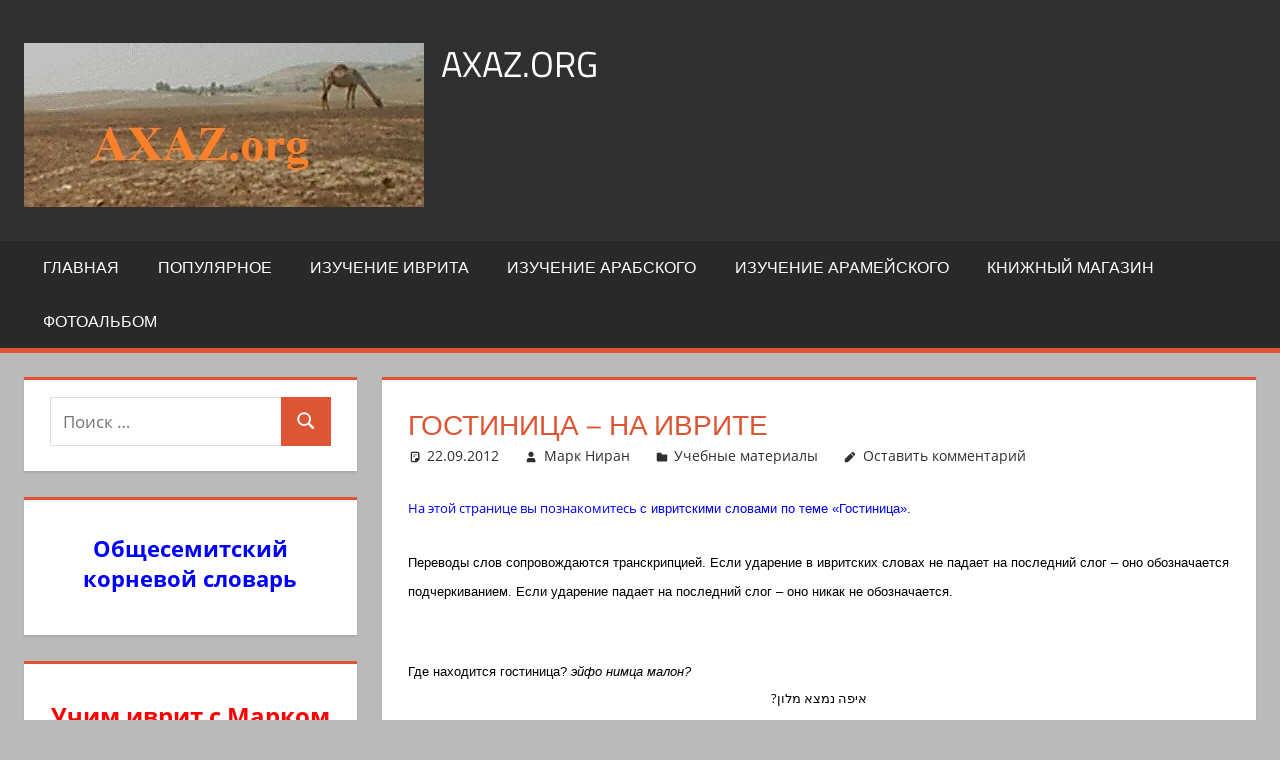

--- FILE ---
content_type: text/html; charset=UTF-8
request_url: https://axaz.org/2012/09/22/hotel/
body_size: 88449
content:
<!DOCTYPE html>
<html lang="ru-RU">

<head>
<meta charset="UTF-8">
<meta name="viewport" content="width=device-width, initial-scale=1">
<link rel="profile" href="http://gmpg.org/xfn/11">
<link rel="pingback" href="https://axaz.org/xmlrpc.php">

<title>Гостиница – на иврите &#8212; axaz.org</title>
<meta name='robots' content='max-image-preview:large' />
<link rel="alternate" type="application/rss+xml" title="axaz.org &raquo; Лента" href="https://axaz.org/feed/" />
<link rel="alternate" type="application/rss+xml" title="axaz.org &raquo; Лента комментариев" href="https://axaz.org/comments/feed/" />
<link rel="alternate" type="application/rss+xml" title="axaz.org &raquo; Лента комментариев к &laquo;Гостиница – на иврите&raquo;" href="https://axaz.org/2012/09/22/hotel/feed/" />
<link rel="alternate" title="oEmbed (JSON)" type="application/json+oembed" href="https://axaz.org/wp-json/oembed/1.0/embed?url=https%3A%2F%2Faxaz.org%2F2012%2F09%2F22%2Fhotel%2F" />
<link rel="alternate" title="oEmbed (XML)" type="text/xml+oembed" href="https://axaz.org/wp-json/oembed/1.0/embed?url=https%3A%2F%2Faxaz.org%2F2012%2F09%2F22%2Fhotel%2F&#038;format=xml" />
<style id='wp-img-auto-sizes-contain-inline-css' type='text/css'>
img:is([sizes=auto i],[sizes^="auto," i]){contain-intrinsic-size:3000px 1500px}
/*# sourceURL=wp-img-auto-sizes-contain-inline-css */
</style>
<link rel='stylesheet' id='tortuga-theme-fonts-css' href='https://axaz.org/wp-content/fonts/75485c0f0d38eb95a81f78bd0c05d383.css?ver=20201110' type='text/css' media='all' />
<style id='wp-emoji-styles-inline-css' type='text/css'>

	img.wp-smiley, img.emoji {
		display: inline !important;
		border: none !important;
		box-shadow: none !important;
		height: 1em !important;
		width: 1em !important;
		margin: 0 0.07em !important;
		vertical-align: -0.1em !important;
		background: none !important;
		padding: 0 !important;
	}
/*# sourceURL=wp-emoji-styles-inline-css */
</style>
<style id='wp-block-library-inline-css' type='text/css'>
:root{--wp-block-synced-color:#7a00df;--wp-block-synced-color--rgb:122,0,223;--wp-bound-block-color:var(--wp-block-synced-color);--wp-editor-canvas-background:#ddd;--wp-admin-theme-color:#007cba;--wp-admin-theme-color--rgb:0,124,186;--wp-admin-theme-color-darker-10:#006ba1;--wp-admin-theme-color-darker-10--rgb:0,107,160.5;--wp-admin-theme-color-darker-20:#005a87;--wp-admin-theme-color-darker-20--rgb:0,90,135;--wp-admin-border-width-focus:2px}@media (min-resolution:192dpi){:root{--wp-admin-border-width-focus:1.5px}}.wp-element-button{cursor:pointer}:root .has-very-light-gray-background-color{background-color:#eee}:root .has-very-dark-gray-background-color{background-color:#313131}:root .has-very-light-gray-color{color:#eee}:root .has-very-dark-gray-color{color:#313131}:root .has-vivid-green-cyan-to-vivid-cyan-blue-gradient-background{background:linear-gradient(135deg,#00d084,#0693e3)}:root .has-purple-crush-gradient-background{background:linear-gradient(135deg,#34e2e4,#4721fb 50%,#ab1dfe)}:root .has-hazy-dawn-gradient-background{background:linear-gradient(135deg,#faaca8,#dad0ec)}:root .has-subdued-olive-gradient-background{background:linear-gradient(135deg,#fafae1,#67a671)}:root .has-atomic-cream-gradient-background{background:linear-gradient(135deg,#fdd79a,#004a59)}:root .has-nightshade-gradient-background{background:linear-gradient(135deg,#330968,#31cdcf)}:root .has-midnight-gradient-background{background:linear-gradient(135deg,#020381,#2874fc)}:root{--wp--preset--font-size--normal:16px;--wp--preset--font-size--huge:42px}.has-regular-font-size{font-size:1em}.has-larger-font-size{font-size:2.625em}.has-normal-font-size{font-size:var(--wp--preset--font-size--normal)}.has-huge-font-size{font-size:var(--wp--preset--font-size--huge)}.has-text-align-center{text-align:center}.has-text-align-left{text-align:left}.has-text-align-right{text-align:right}.has-fit-text{white-space:nowrap!important}#end-resizable-editor-section{display:none}.aligncenter{clear:both}.items-justified-left{justify-content:flex-start}.items-justified-center{justify-content:center}.items-justified-right{justify-content:flex-end}.items-justified-space-between{justify-content:space-between}.screen-reader-text{border:0;clip-path:inset(50%);height:1px;margin:-1px;overflow:hidden;padding:0;position:absolute;width:1px;word-wrap:normal!important}.screen-reader-text:focus{background-color:#ddd;clip-path:none;color:#444;display:block;font-size:1em;height:auto;left:5px;line-height:normal;padding:15px 23px 14px;text-decoration:none;top:5px;width:auto;z-index:100000}html :where(.has-border-color){border-style:solid}html :where([style*=border-top-color]){border-top-style:solid}html :where([style*=border-right-color]){border-right-style:solid}html :where([style*=border-bottom-color]){border-bottom-style:solid}html :where([style*=border-left-color]){border-left-style:solid}html :where([style*=border-width]){border-style:solid}html :where([style*=border-top-width]){border-top-style:solid}html :where([style*=border-right-width]){border-right-style:solid}html :where([style*=border-bottom-width]){border-bottom-style:solid}html :where([style*=border-left-width]){border-left-style:solid}html :where(img[class*=wp-image-]){height:auto;max-width:100%}:where(figure){margin:0 0 1em}html :where(.is-position-sticky){--wp-admin--admin-bar--position-offset:var(--wp-admin--admin-bar--height,0px)}@media screen and (max-width:600px){html :where(.is-position-sticky){--wp-admin--admin-bar--position-offset:0px}}

/*# sourceURL=wp-block-library-inline-css */
</style><style id='global-styles-inline-css' type='text/css'>
:root{--wp--preset--aspect-ratio--square: 1;--wp--preset--aspect-ratio--4-3: 4/3;--wp--preset--aspect-ratio--3-4: 3/4;--wp--preset--aspect-ratio--3-2: 3/2;--wp--preset--aspect-ratio--2-3: 2/3;--wp--preset--aspect-ratio--16-9: 16/9;--wp--preset--aspect-ratio--9-16: 9/16;--wp--preset--color--black: #000000;--wp--preset--color--cyan-bluish-gray: #abb8c3;--wp--preset--color--white: #ffffff;--wp--preset--color--pale-pink: #f78da7;--wp--preset--color--vivid-red: #cf2e2e;--wp--preset--color--luminous-vivid-orange: #ff6900;--wp--preset--color--luminous-vivid-amber: #fcb900;--wp--preset--color--light-green-cyan: #7bdcb5;--wp--preset--color--vivid-green-cyan: #00d084;--wp--preset--color--pale-cyan-blue: #8ed1fc;--wp--preset--color--vivid-cyan-blue: #0693e3;--wp--preset--color--vivid-purple: #9b51e0;--wp--preset--color--primary: #dd5533;--wp--preset--color--secondary: #c43c1a;--wp--preset--color--tertiary: #aa2200;--wp--preset--color--accent: #3355dd;--wp--preset--color--highlight: #2bc41a;--wp--preset--color--light-gray: #f0f0f0;--wp--preset--color--gray: #999999;--wp--preset--color--dark-gray: #303030;--wp--preset--gradient--vivid-cyan-blue-to-vivid-purple: linear-gradient(135deg,rgb(6,147,227) 0%,rgb(155,81,224) 100%);--wp--preset--gradient--light-green-cyan-to-vivid-green-cyan: linear-gradient(135deg,rgb(122,220,180) 0%,rgb(0,208,130) 100%);--wp--preset--gradient--luminous-vivid-amber-to-luminous-vivid-orange: linear-gradient(135deg,rgb(252,185,0) 0%,rgb(255,105,0) 100%);--wp--preset--gradient--luminous-vivid-orange-to-vivid-red: linear-gradient(135deg,rgb(255,105,0) 0%,rgb(207,46,46) 100%);--wp--preset--gradient--very-light-gray-to-cyan-bluish-gray: linear-gradient(135deg,rgb(238,238,238) 0%,rgb(169,184,195) 100%);--wp--preset--gradient--cool-to-warm-spectrum: linear-gradient(135deg,rgb(74,234,220) 0%,rgb(151,120,209) 20%,rgb(207,42,186) 40%,rgb(238,44,130) 60%,rgb(251,105,98) 80%,rgb(254,248,76) 100%);--wp--preset--gradient--blush-light-purple: linear-gradient(135deg,rgb(255,206,236) 0%,rgb(152,150,240) 100%);--wp--preset--gradient--blush-bordeaux: linear-gradient(135deg,rgb(254,205,165) 0%,rgb(254,45,45) 50%,rgb(107,0,62) 100%);--wp--preset--gradient--luminous-dusk: linear-gradient(135deg,rgb(255,203,112) 0%,rgb(199,81,192) 50%,rgb(65,88,208) 100%);--wp--preset--gradient--pale-ocean: linear-gradient(135deg,rgb(255,245,203) 0%,rgb(182,227,212) 50%,rgb(51,167,181) 100%);--wp--preset--gradient--electric-grass: linear-gradient(135deg,rgb(202,248,128) 0%,rgb(113,206,126) 100%);--wp--preset--gradient--midnight: linear-gradient(135deg,rgb(2,3,129) 0%,rgb(40,116,252) 100%);--wp--preset--font-size--small: 13px;--wp--preset--font-size--medium: 20px;--wp--preset--font-size--large: 36px;--wp--preset--font-size--x-large: 42px;--wp--preset--spacing--20: 0.44rem;--wp--preset--spacing--30: 0.67rem;--wp--preset--spacing--40: 1rem;--wp--preset--spacing--50: 1.5rem;--wp--preset--spacing--60: 2.25rem;--wp--preset--spacing--70: 3.38rem;--wp--preset--spacing--80: 5.06rem;--wp--preset--shadow--natural: 6px 6px 9px rgba(0, 0, 0, 0.2);--wp--preset--shadow--deep: 12px 12px 50px rgba(0, 0, 0, 0.4);--wp--preset--shadow--sharp: 6px 6px 0px rgba(0, 0, 0, 0.2);--wp--preset--shadow--outlined: 6px 6px 0px -3px rgb(255, 255, 255), 6px 6px rgb(0, 0, 0);--wp--preset--shadow--crisp: 6px 6px 0px rgb(0, 0, 0);}:where(.is-layout-flex){gap: 0.5em;}:where(.is-layout-grid){gap: 0.5em;}body .is-layout-flex{display: flex;}.is-layout-flex{flex-wrap: wrap;align-items: center;}.is-layout-flex > :is(*, div){margin: 0;}body .is-layout-grid{display: grid;}.is-layout-grid > :is(*, div){margin: 0;}:where(.wp-block-columns.is-layout-flex){gap: 2em;}:where(.wp-block-columns.is-layout-grid){gap: 2em;}:where(.wp-block-post-template.is-layout-flex){gap: 1.25em;}:where(.wp-block-post-template.is-layout-grid){gap: 1.25em;}.has-black-color{color: var(--wp--preset--color--black) !important;}.has-cyan-bluish-gray-color{color: var(--wp--preset--color--cyan-bluish-gray) !important;}.has-white-color{color: var(--wp--preset--color--white) !important;}.has-pale-pink-color{color: var(--wp--preset--color--pale-pink) !important;}.has-vivid-red-color{color: var(--wp--preset--color--vivid-red) !important;}.has-luminous-vivid-orange-color{color: var(--wp--preset--color--luminous-vivid-orange) !important;}.has-luminous-vivid-amber-color{color: var(--wp--preset--color--luminous-vivid-amber) !important;}.has-light-green-cyan-color{color: var(--wp--preset--color--light-green-cyan) !important;}.has-vivid-green-cyan-color{color: var(--wp--preset--color--vivid-green-cyan) !important;}.has-pale-cyan-blue-color{color: var(--wp--preset--color--pale-cyan-blue) !important;}.has-vivid-cyan-blue-color{color: var(--wp--preset--color--vivid-cyan-blue) !important;}.has-vivid-purple-color{color: var(--wp--preset--color--vivid-purple) !important;}.has-black-background-color{background-color: var(--wp--preset--color--black) !important;}.has-cyan-bluish-gray-background-color{background-color: var(--wp--preset--color--cyan-bluish-gray) !important;}.has-white-background-color{background-color: var(--wp--preset--color--white) !important;}.has-pale-pink-background-color{background-color: var(--wp--preset--color--pale-pink) !important;}.has-vivid-red-background-color{background-color: var(--wp--preset--color--vivid-red) !important;}.has-luminous-vivid-orange-background-color{background-color: var(--wp--preset--color--luminous-vivid-orange) !important;}.has-luminous-vivid-amber-background-color{background-color: var(--wp--preset--color--luminous-vivid-amber) !important;}.has-light-green-cyan-background-color{background-color: var(--wp--preset--color--light-green-cyan) !important;}.has-vivid-green-cyan-background-color{background-color: var(--wp--preset--color--vivid-green-cyan) !important;}.has-pale-cyan-blue-background-color{background-color: var(--wp--preset--color--pale-cyan-blue) !important;}.has-vivid-cyan-blue-background-color{background-color: var(--wp--preset--color--vivid-cyan-blue) !important;}.has-vivid-purple-background-color{background-color: var(--wp--preset--color--vivid-purple) !important;}.has-black-border-color{border-color: var(--wp--preset--color--black) !important;}.has-cyan-bluish-gray-border-color{border-color: var(--wp--preset--color--cyan-bluish-gray) !important;}.has-white-border-color{border-color: var(--wp--preset--color--white) !important;}.has-pale-pink-border-color{border-color: var(--wp--preset--color--pale-pink) !important;}.has-vivid-red-border-color{border-color: var(--wp--preset--color--vivid-red) !important;}.has-luminous-vivid-orange-border-color{border-color: var(--wp--preset--color--luminous-vivid-orange) !important;}.has-luminous-vivid-amber-border-color{border-color: var(--wp--preset--color--luminous-vivid-amber) !important;}.has-light-green-cyan-border-color{border-color: var(--wp--preset--color--light-green-cyan) !important;}.has-vivid-green-cyan-border-color{border-color: var(--wp--preset--color--vivid-green-cyan) !important;}.has-pale-cyan-blue-border-color{border-color: var(--wp--preset--color--pale-cyan-blue) !important;}.has-vivid-cyan-blue-border-color{border-color: var(--wp--preset--color--vivid-cyan-blue) !important;}.has-vivid-purple-border-color{border-color: var(--wp--preset--color--vivid-purple) !important;}.has-vivid-cyan-blue-to-vivid-purple-gradient-background{background: var(--wp--preset--gradient--vivid-cyan-blue-to-vivid-purple) !important;}.has-light-green-cyan-to-vivid-green-cyan-gradient-background{background: var(--wp--preset--gradient--light-green-cyan-to-vivid-green-cyan) !important;}.has-luminous-vivid-amber-to-luminous-vivid-orange-gradient-background{background: var(--wp--preset--gradient--luminous-vivid-amber-to-luminous-vivid-orange) !important;}.has-luminous-vivid-orange-to-vivid-red-gradient-background{background: var(--wp--preset--gradient--luminous-vivid-orange-to-vivid-red) !important;}.has-very-light-gray-to-cyan-bluish-gray-gradient-background{background: var(--wp--preset--gradient--very-light-gray-to-cyan-bluish-gray) !important;}.has-cool-to-warm-spectrum-gradient-background{background: var(--wp--preset--gradient--cool-to-warm-spectrum) !important;}.has-blush-light-purple-gradient-background{background: var(--wp--preset--gradient--blush-light-purple) !important;}.has-blush-bordeaux-gradient-background{background: var(--wp--preset--gradient--blush-bordeaux) !important;}.has-luminous-dusk-gradient-background{background: var(--wp--preset--gradient--luminous-dusk) !important;}.has-pale-ocean-gradient-background{background: var(--wp--preset--gradient--pale-ocean) !important;}.has-electric-grass-gradient-background{background: var(--wp--preset--gradient--electric-grass) !important;}.has-midnight-gradient-background{background: var(--wp--preset--gradient--midnight) !important;}.has-small-font-size{font-size: var(--wp--preset--font-size--small) !important;}.has-medium-font-size{font-size: var(--wp--preset--font-size--medium) !important;}.has-large-font-size{font-size: var(--wp--preset--font-size--large) !important;}.has-x-large-font-size{font-size: var(--wp--preset--font-size--x-large) !important;}
/*# sourceURL=global-styles-inline-css */
</style>

<style id='classic-theme-styles-inline-css' type='text/css'>
/*! This file is auto-generated */
.wp-block-button__link{color:#fff;background-color:#32373c;border-radius:9999px;box-shadow:none;text-decoration:none;padding:calc(.667em + 2px) calc(1.333em + 2px);font-size:1.125em}.wp-block-file__button{background:#32373c;color:#fff;text-decoration:none}
/*# sourceURL=/wp-includes/css/classic-themes.min.css */
</style>
<link rel='stylesheet' id='tortuga-stylesheet-css' href='https://axaz.org/wp-content/themes/tortuga/style.css?ver=2.4.0' type='text/css' media='all' />
<style id='tortuga-stylesheet-inline-css' type='text/css'>
.site-description { position: absolute; clip: rect(1px, 1px, 1px, 1px); width: 1px; height: 1px; overflow: hidden; }
/*# sourceURL=tortuga-stylesheet-inline-css */
</style>
<link rel='stylesheet' id='tortuga-safari-flexbox-fixes-css' href='https://axaz.org/wp-content/themes/tortuga/assets/css/safari-flexbox-fixes.css?ver=20200420' type='text/css' media='all' />
<link rel='stylesheet' id='recent-posts-widget-with-thumbnails-public-style-css' href='https://axaz.org/wp-content/plugins/recent-posts-widget-with-thumbnails/public.css?ver=7.1.1' type='text/css' media='all' />
<link rel='stylesheet' id='wp-pagenavi-css' href='https://axaz.org/wp-content/plugins/wp-pagenavi/pagenavi-css.css?ver=2.70' type='text/css' media='all' />
<script type="text/javascript" src="https://axaz.org/wp-content/themes/tortuga/assets/js/svgxuse.min.js?ver=1.2.6" id="svgxuse-js"></script>
<script type="text/javascript" src="https://axaz.org/wp-includes/js/jquery/jquery.min.js?ver=3.7.1" id="jquery-core-js"></script>
<script type="text/javascript" src="https://axaz.org/wp-includes/js/jquery/jquery-migrate.min.js?ver=3.4.1" id="jquery-migrate-js"></script>
<script type="text/javascript" src="https://axaz.org/wp-content/themes/tortuga/assets/js/jquery.flexslider-min.js?ver=2.6.0" id="jquery-flexslider-js"></script>
<script type="text/javascript" id="tortuga-slider-js-extra">
/* <![CDATA[ */
var tortuga_slider_params = {"animation":"slide","speed":"7000"};
//# sourceURL=tortuga-slider-js-extra
/* ]]> */
</script>
<script type="text/javascript" src="https://axaz.org/wp-content/themes/tortuga/assets/js/slider.js?ver=20170421" id="tortuga-slider-js"></script>
<link rel="https://api.w.org/" href="https://axaz.org/wp-json/" /><link rel="alternate" title="JSON" type="application/json" href="https://axaz.org/wp-json/wp/v2/posts/761" /><link rel="EditURI" type="application/rsd+xml" title="RSD" href="https://axaz.org/xmlrpc.php?rsd" />
<meta name="generator" content="WordPress 6.9" />
<link rel="canonical" href="https://axaz.org/2012/09/22/hotel/" />
<link rel='shortlink' href='https://axaz.org/?p=761' />
<style type="text/css" id="custom-background-css">
body.custom-background { background-color: #bababa; }
</style>
	<link rel="icon" href="https://axaz.org/wp-content/uploads/2020/04/cropped-logo-1-32x32.jpg" sizes="32x32" />
<link rel="icon" href="https://axaz.org/wp-content/uploads/2020/04/cropped-logo-1-192x192.jpg" sizes="192x192" />
<link rel="apple-touch-icon" href="https://axaz.org/wp-content/uploads/2020/04/cropped-logo-1-180x180.jpg" />
<meta name="msapplication-TileImage" content="https://axaz.org/wp-content/uploads/2020/04/cropped-logo-1-270x270.jpg" />
</head>

<body class="wp-singular post-template-default single single-post postid-761 single-format-standard custom-background wp-custom-logo wp-embed-responsive wp-theme-tortuga sidebar-left post-layout-two-columns post-layout-columns">

	
	<div id="page" class="hfeed site">

		<a class="skip-link screen-reader-text" href="#content">Перейти к содержимому</a>

		
		
		<header id="masthead" class="site-header clearfix" role="banner">

			<div class="header-main container clearfix">

				<div id="logo" class="site-branding clearfix">

					<a href="https://axaz.org/" class="custom-logo-link" rel="home"><img width="400" height="164" src="https://axaz.org/wp-content/uploads/2020/04/logo.jpg" class="custom-logo" alt="axaz.org" decoding="async" fetchpriority="high" srcset="https://axaz.org/wp-content/uploads/2020/04/logo.jpg 400w, https://axaz.org/wp-content/uploads/2020/04/logo-300x123.jpg 300w" sizes="(max-width: 400px) 100vw, 400px" /></a>					
			<p class="site-title"><a href="https://axaz.org/" rel="home">axaz.org</a></p>

								
			<p class="site-description">Арабский язык, иврит, арамейский. Учитесь читать на арабском, иврите и арамейском. Поговорки и пословицы с транскрипцией на арабском, иврите и арамейском. Кулинарные рецепты и новости с переводом на арабский и иврит</p>

			
				</div><!-- .site-branding -->

				<div class="header-widgets clearfix">

					
				</div><!-- .header-widgets -->

			</div><!-- .header-main -->

			

	<div id="main-navigation-wrap" class="primary-navigation-wrap">

		<div class="primary-navigation-container container">

			
			<button class="primary-menu-toggle menu-toggle" aria-controls="primary-menu" aria-expanded="false" >
				<svg class="icon icon-menu" aria-hidden="true" role="img"> <use xlink:href="https://axaz.org/wp-content/themes/tortuga/assets/icons/genericons-neue.svg#menu"></use> </svg><svg class="icon icon-close" aria-hidden="true" role="img"> <use xlink:href="https://axaz.org/wp-content/themes/tortuga/assets/icons/genericons-neue.svg#close"></use> </svg>				<span class="menu-toggle-text">Меню</span>
			</button>

			<div class="primary-navigation">

				<nav id="site-navigation" class="main-navigation" role="navigation"  aria-label="Основное меню">

					<ul id="primary-menu" class="menu"><li id="menu-item-1626" class="menu-item menu-item-type-post_type menu-item-object-page menu-item-home menu-item-1626"><a href="https://axaz.org/">Главная</a></li>
<li id="menu-item-1633" class="menu-item menu-item-type-post_type menu-item-object-page current_page_parent menu-item-1633"><a href="https://axaz.org/blog/">Популярное</a></li>
<li id="menu-item-1143" class="menu-item menu-item-type-taxonomy menu-item-object-category current-post-ancestor menu-item-1143"><a href="https://axaz.org/category/izucenie-ivrita/">Изучение иврита</a></li>
<li id="menu-item-1144" class="menu-item menu-item-type-taxonomy menu-item-object-category menu-item-1144"><a href="https://axaz.org/category/izuceniearabskogo/">Изучение арабского</a></li>
<li id="menu-item-1145" class="menu-item menu-item-type-taxonomy menu-item-object-category menu-item-1145"><a href="https://axaz.org/category/aramit/">Изучение арамейского</a></li>
<li id="menu-item-1146" class="menu-item menu-item-type-post_type menu-item-object-post menu-item-1146"><a href="https://axaz.org/2011/06/04/magazinknig/">Книжный Магазин</a></li>
<li id="menu-item-1147" class="menu-item menu-item-type-post_type menu-item-object-post menu-item-1147"><a href="https://axaz.org/2016/03/22/dan/">Фотоальбом</a></li>
</ul>				</nav><!-- #site-navigation -->

			</div><!-- .primary-navigation -->

		</div>

	</div>



		</header><!-- #masthead -->

		
		
		
		<div id="content" class="site-content container clearfix">

	<section id="primary" class="content-single content-area">
		<main id="main" class="site-main" role="main">

		
<article id="post-761" class="post-761 post type-post status-publish format-standard hentry category-grammatika-ivrita">

	
	<header class="entry-header">

		<h1 class="entry-title">Гостиница – на иврите</h1>
		<div class="entry-meta"><span class="meta-date"><svg class="icon icon-standard" aria-hidden="true" role="img"> <use xlink:href="https://axaz.org/wp-content/themes/tortuga/assets/icons/genericons-neue.svg#standard"></use> </svg><a href="https://axaz.org/2012/09/22/hotel/" title="11:22" rel="bookmark"><time class="entry-date published updated" datetime="2012-09-22T11:22:01+03:00">22.09.2012</time></a></span><span class="meta-author"> <svg class="icon icon-user" aria-hidden="true" role="img"> <use xlink:href="https://axaz.org/wp-content/themes/tortuga/assets/icons/genericons-neue.svg#user"></use> </svg><span class="author vcard"><a class="url fn n" href="https://axaz.org/author/t0902/" title="Посмотреть все записи Марк Ниран" rel="author">Марк Ниран</a></span></span><span class="meta-category"> <svg class="icon icon-category" aria-hidden="true" role="img"> <use xlink:href="https://axaz.org/wp-content/themes/tortuga/assets/icons/genericons-neue.svg#category"></use> </svg><a href="https://axaz.org/category/izucenie-ivrita/grammatika-ivrita/" rel="category tag">Учебные материалы</a></span><span class="meta-comments"> <svg class="icon icon-edit" aria-hidden="true" role="img"> <use xlink:href="https://axaz.org/wp-content/themes/tortuga/assets/icons/genericons-neue.svg#edit"></use> </svg><a href="https://axaz.org/2012/09/22/hotel/#respond">Оставить комментарий</a></span></div>
	</header><!-- .entry-header -->

	<div class="entry-content clearfix">

		<p><!--[if gte mso 9]><xml> <o:OfficeDocumentSettings> <o:AllowPNG /> </o:OfficeDocumentSettings> </xml><![endif]--><!--[if gte mso 9]><xml> <w:WordDocument> <w:View>Normal</w:View> <w:Zoom>0</w:Zoom> <w:TrackMoves /> <w:TrackFormatting /> <w:PunctuationKerning /> <w:ValidateAgainstSchemas /> <w:SaveIfXMLInvalid>false</w:SaveIfXMLInvalid> <w:IgnoreMixedContent>false</w:IgnoreMixedContent> <w:AlwaysShowPlaceholderText>false</w:AlwaysShowPlaceholderText> <w:DoNotPromoteQF /> <w:LidThemeOther>EN-US</w:LidThemeOther> <w:LidThemeAsian>X-NONE</w:LidThemeAsian> <w:LidThemeComplexScript>HE</w:LidThemeComplexScript> <w:Compatibility> <w:BreakWrappedTables /> <w:SnapToGridInCell /> <w:WrapTextWithPunct /> <w:UseAsianBreakRules /> <w:DontGrowAutofit /> <w:SplitPgBreakAndParaMark /> <w:EnableOpenTypeKerning /> <w:DontFlipMirrorIndents /> <w:OverrideTableStyleHps /> </w:Compatibility> <m:mathPr> <m:mathFont m:val="Cambria Math" /> <m:brkBin m:val="before" /> <m:brkBinSub m:val="&#45;-" /> <m:smallFrac m:val="off" /> <m:dispDef /> <m:lMargin m:val="0" /> <m:rMargin m:val="0" /> <m:defJc m:val="centerGroup" /> <m:wrapIndent m:val="1440" /> <m:intLim m:val="subSup" /> <m:naryLim m:val="undOvr" /> </m:mathPr></w:WordDocument> </xml><![endif]--><!--[if gte mso 9]><xml> <w:LatentStyles DefLockedState="false" DefUnhideWhenUsed="true"   DefSemiHidden="true" DefQFormat="false" DefPriority="99"   LatentStyleCount="267"> <w:LsdException Locked="false" Priority="0" SemiHidden="false"    UnhideWhenUsed="false" QFormat="true" Name="Normal" /> <w:LsdException Locked="false" Priority="9" SemiHidden="false"    UnhideWhenUsed="false" QFormat="true" Name="heading 1" /> <w:LsdException Locked="false" Priority="9" QFormat="true" Name="heading 2" /> <w:LsdException Locked="false" Priority="9" QFormat="true" Name="heading 3" /> <w:LsdException Locked="false" Priority="9" QFormat="true" Name="heading 4" /> <w:LsdException Locked="false" Priority="9" QFormat="true" Name="heading 5" /> <w:LsdException Locked="false" Priority="9" QFormat="true" Name="heading 6" /> <w:LsdException Locked="false" Priority="9" QFormat="true" Name="heading 7" /> <w:LsdException Locked="false" Priority="9" QFormat="true" Name="heading 8" /> <w:LsdException Locked="false" Priority="9" QFormat="true" Name="heading 9" /> <w:LsdException Locked="false" Priority="39" Name="toc 1" /> <w:LsdException Locked="false" Priority="39" Name="toc 2" /> <w:LsdException Locked="false" Priority="39" Name="toc 3" /> <w:LsdException Locked="false" Priority="39" Name="toc 4" /> <w:LsdException Locked="false" Priority="39" Name="toc 5" /> <w:LsdException Locked="false" Priority="39" Name="toc 6" /> <w:LsdException Locked="false" Priority="39" Name="toc 7" /> <w:LsdException Locked="false" Priority="39" Name="toc 8" /> <w:LsdException Locked="false" Priority="39" Name="toc 9" /> <w:LsdException Locked="false" Priority="35" QFormat="true" Name="caption" /> <w:LsdException Locked="false" Priority="10" SemiHidden="false"    UnhideWhenUsed="false" QFormat="true" Name="Title" /> <w:LsdException Locked="false" Priority="0" Name="Default Paragraph Font" /> <w:LsdException Locked="false" Priority="11" SemiHidden="false"    UnhideWhenUsed="false" QFormat="true" Name="Subtitle" /> <w:LsdException Locked="false" Priority="0" Name="Hyperlink" /> <w:LsdException Locked="false" Priority="22" SemiHidden="false"    UnhideWhenUsed="false" QFormat="true" Name="Strong" /> <w:LsdException Locked="false" Priority="20" SemiHidden="false"    UnhideWhenUsed="false" QFormat="true" Name="Emphasis" /> <w:LsdException Locked="false" Priority="0" Name="Normal (Web)" /> <w:LsdException Locked="false" Priority="59" SemiHidden="false"    UnhideWhenUsed="false" Name="Table Grid" /> <w:LsdException Locked="false" UnhideWhenUsed="false" Name="Placeholder Text" /> <w:LsdException Locked="false" Priority="1" SemiHidden="false"    UnhideWhenUsed="false" QFormat="true" Name="No Spacing" /> <w:LsdException Locked="false" Priority="60" SemiHidden="false"    UnhideWhenUsed="false" Name="Light Shading" /> <w:LsdException Locked="false" Priority="61" SemiHidden="false"    UnhideWhenUsed="false" Name="Light List" /> <w:LsdException Locked="false" Priority="62" SemiHidden="false"    UnhideWhenUsed="false" Name="Light Grid" /> <w:LsdException Locked="false" Priority="63" SemiHidden="false"    UnhideWhenUsed="false" Name="Medium Shading 1" /> <w:LsdException Locked="false" Priority="64" SemiHidden="false"    UnhideWhenUsed="false" Name="Medium Shading 2" /> <w:LsdException Locked="false" Priority="65" SemiHidden="false"    UnhideWhenUsed="false" Name="Medium List 1" /> <w:LsdException Locked="false" Priority="66" SemiHidden="false"    UnhideWhenUsed="false" Name="Medium List 2" /> <w:LsdException Locked="false" Priority="67" SemiHidden="false"    UnhideWhenUsed="false" Name="Medium Grid 1" /> <w:LsdException Locked="false" Priority="68" SemiHidden="false"    UnhideWhenUsed="false" Name="Medium Grid 2" /> <w:LsdException Locked="false" Priority="69" SemiHidden="false"    UnhideWhenUsed="false" Name="Medium Grid 3" /> <w:LsdException Locked="false" Priority="70" SemiHidden="false"    UnhideWhenUsed="false" Name="Dark List" /> <w:LsdException Locked="false" Priority="71" SemiHidden="false"    UnhideWhenUsed="false" Name="Colorful Shading" /> <w:LsdException Locked="false" Priority="72" SemiHidden="false"    UnhideWhenUsed="false" Name="Colorful List" /> <w:LsdException Locked="false" Priority="73" SemiHidden="false"    UnhideWhenUsed="false" Name="Colorful Grid" /> <w:LsdException Locked="false" Priority="60" SemiHidden="false"    UnhideWhenUsed="false" Name="Light Shading Accent 1" /> <w:LsdException Locked="false" Priority="61" SemiHidden="false"    UnhideWhenUsed="false" Name="Light List Accent 1" /> <w:LsdException Locked="false" Priority="62" SemiHidden="false"    UnhideWhenUsed="false" Name="Light Grid Accent 1" /> <w:LsdException Locked="false" Priority="63" SemiHidden="false"    UnhideWhenUsed="false" Name="Medium Shading 1 Accent 1" /> <w:LsdException Locked="false" Priority="64" SemiHidden="false"    UnhideWhenUsed="false" Name="Medium Shading 2 Accent 1" /> <w:LsdException Locked="false" Priority="65" SemiHidden="false"    UnhideWhenUsed="false" Name="Medium List 1 Accent 1" /> <w:LsdException Locked="false" UnhideWhenUsed="false" Name="Revision" /> <w:LsdException Locked="false" Priority="34" SemiHidden="false"    UnhideWhenUsed="false" QFormat="true" Name="List Paragraph" /> <w:LsdException Locked="false" Priority="29" SemiHidden="false"    UnhideWhenUsed="false" QFormat="true" Name="Quote" /> <w:LsdException Locked="false" Priority="30" SemiHidden="false"    UnhideWhenUsed="false" QFormat="true" Name="Intense Quote" /> <w:LsdException Locked="false" Priority="66" SemiHidden="false"    UnhideWhenUsed="false" Name="Medium List 2 Accent 1" /> <w:LsdException Locked="false" Priority="67" SemiHidden="false"    UnhideWhenUsed="false" Name="Medium Grid 1 Accent 1" /> <w:LsdException Locked="false" Priority="68" SemiHidden="false"    UnhideWhenUsed="false" Name="Medium Grid 2 Accent 1" /> <w:LsdException Locked="false" Priority="69" SemiHidden="false"    UnhideWhenUsed="false" Name="Medium Grid 3 Accent 1" /> <w:LsdException Locked="false" Priority="70" SemiHidden="false"    UnhideWhenUsed="false" Name="Dark List Accent 1" /> <w:LsdException Locked="false" Priority="71" SemiHidden="false"    UnhideWhenUsed="false" Name="Colorful Shading Accent 1" /> <w:LsdException Locked="false" Priority="72" SemiHidden="false"    UnhideWhenUsed="false" Name="Colorful List Accent 1" /> <w:LsdException Locked="false" Priority="73" SemiHidden="false"    UnhideWhenUsed="false" Name="Colorful Grid Accent 1" /> <w:LsdException Locked="false" Priority="60" SemiHidden="false"    UnhideWhenUsed="false" Name="Light Shading Accent 2" /> <w:LsdException Locked="false" Priority="61" SemiHidden="false"    UnhideWhenUsed="false" Name="Light List Accent 2" /> <w:LsdException Locked="false" Priority="62" SemiHidden="false"    UnhideWhenUsed="false" Name="Light Grid Accent 2" /> <w:LsdException Locked="false" Priority="63" SemiHidden="false"    UnhideWhenUsed="false" Name="Medium Shading 1 Accent 2" /> <w:LsdException Locked="false" Priority="64" SemiHidden="false"    UnhideWhenUsed="false" Name="Medium Shading 2 Accent 2" /> <w:LsdException Locked="false" Priority="65" SemiHidden="false"    UnhideWhenUsed="false" Name="Medium List 1 Accent 2" /> <w:LsdException Locked="false" Priority="66" SemiHidden="false"    UnhideWhenUsed="false" Name="Medium List 2 Accent 2" /> <w:LsdException Locked="false" Priority="67" SemiHidden="false"    UnhideWhenUsed="false" Name="Medium Grid 1 Accent 2" /> <w:LsdException Locked="false" Priority="68" SemiHidden="false"    UnhideWhenUsed="false" Name="Medium Grid 2 Accent 2" /> <w:LsdException Locked="false" Priority="69" SemiHidden="false"    UnhideWhenUsed="false" Name="Medium Grid 3 Accent 2" /> <w:LsdException Locked="false" Priority="70" SemiHidden="false"    UnhideWhenUsed="false" Name="Dark List Accent 2" /> <w:LsdException Locked="false" Priority="71" SemiHidden="false"    UnhideWhenUsed="false" Name="Colorful Shading Accent 2" /> <w:LsdException Locked="false" Priority="72" SemiHidden="false"    UnhideWhenUsed="false" Name="Colorful List Accent 2" /> <w:LsdException Locked="false" Priority="73" SemiHidden="false"    UnhideWhenUsed="false" Name="Colorful Grid Accent 2" /> <w:LsdException Locked="false" Priority="60" SemiHidden="false"    UnhideWhenUsed="false" Name="Light Shading Accent 3" /> <w:LsdException Locked="false" Priority="61" SemiHidden="false"    UnhideWhenUsed="false" Name="Light List Accent 3" /> <w:LsdException Locked="false" Priority="62" SemiHidden="false"    UnhideWhenUsed="false" Name="Light Grid Accent 3" /> <w:LsdException Locked="false" Priority="63" SemiHidden="false"    UnhideWhenUsed="false" Name="Medium Shading 1 Accent 3" /> <w:LsdException Locked="false" Priority="64" SemiHidden="false"    UnhideWhenUsed="false" Name="Medium Shading 2 Accent 3" /> <w:LsdException Locked="false" Priority="65" SemiHidden="false"    UnhideWhenUsed="false" Name="Medium List 1 Accent 3" /> <w:LsdException Locked="false" Priority="66" SemiHidden="false"    UnhideWhenUsed="false" Name="Medium List 2 Accent 3" /> <w:LsdException Locked="false" Priority="67" SemiHidden="false"    UnhideWhenUsed="false" Name="Medium Grid 1 Accent 3" /> <w:LsdException Locked="false" Priority="68" SemiHidden="false"    UnhideWhenUsed="false" Name="Medium Grid 2 Accent 3" /> <w:LsdException Locked="false" Priority="69" SemiHidden="false"    UnhideWhenUsed="false" Name="Medium Grid 3 Accent 3" /> <w:LsdException Locked="false" Priority="70" SemiHidden="false"    UnhideWhenUsed="false" Name="Dark List Accent 3" /> <w:LsdException Locked="false" Priority="71" SemiHidden="false"    UnhideWhenUsed="false" Name="Colorful Shading Accent 3" /> <w:LsdException Locked="false" Priority="72" SemiHidden="false"    UnhideWhenUsed="false" Name="Colorful List Accent 3" /> <w:LsdException Locked="false" Priority="73" SemiHidden="false"    UnhideWhenUsed="false" Name="Colorful Grid Accent 3" /> <w:LsdException Locked="false" Priority="60" SemiHidden="false"    UnhideWhenUsed="false" Name="Light Shading Accent 4" /> <w:LsdException Locked="false" Priority="61" SemiHidden="false"    UnhideWhenUsed="false" Name="Light List Accent 4" /> <w:LsdException Locked="false" Priority="62" SemiHidden="false"    UnhideWhenUsed="false" Name="Light Grid Accent 4" /> <w:LsdException Locked="false" Priority="63" SemiHidden="false"    UnhideWhenUsed="false" Name="Medium Shading 1 Accent 4" /> <w:LsdException Locked="false" Priority="64" SemiHidden="false"    UnhideWhenUsed="false" Name="Medium Shading 2 Accent 4" /> <w:LsdException Locked="false" Priority="65" SemiHidden="false"    UnhideWhenUsed="false" Name="Medium List 1 Accent 4" /> <w:LsdException Locked="false" Priority="66" SemiHidden="false"    UnhideWhenUsed="false" Name="Medium List 2 Accent 4" /> <w:LsdException Locked="false" Priority="67" SemiHidden="false"    UnhideWhenUsed="false" Name="Medium Grid 1 Accent 4" /> <w:LsdException Locked="false" Priority="68" SemiHidden="false"    UnhideWhenUsed="false" Name="Medium Grid 2 Accent 4" /> <w:LsdException Locked="false" Priority="69" SemiHidden="false"    UnhideWhenUsed="false" Name="Medium Grid 3 Accent 4" /> <w:LsdException Locked="false" Priority="70" SemiHidden="false"    UnhideWhenUsed="false" Name="Dark List Accent 4" /> <w:LsdException Locked="false" Priority="71" SemiHidden="false"    UnhideWhenUsed="false" Name="Colorful Shading Accent 4" /> <w:LsdException Locked="false" Priority="72" SemiHidden="false"    UnhideWhenUsed="false" Name="Colorful List Accent 4" /> <w:LsdException Locked="false" Priority="73" SemiHidden="false"    UnhideWhenUsed="false" Name="Colorful Grid Accent 4" /> <w:LsdException Locked="false" Priority="60" SemiHidden="false"    UnhideWhenUsed="false" Name="Light Shading Accent 5" /> <w:LsdException Locked="false" Priority="61" SemiHidden="false"    UnhideWhenUsed="false" Name="Light List Accent 5" /> <w:LsdException Locked="false" Priority="62" SemiHidden="false"    UnhideWhenUsed="false" Name="Light Grid Accent 5" /> <w:LsdException Locked="false" Priority="63" SemiHidden="false"    UnhideWhenUsed="false" Name="Medium Shading 1 Accent 5" /> <w:LsdException Locked="false" Priority="64" SemiHidden="false"    UnhideWhenUsed="false" Name="Medium Shading 2 Accent 5" /> <w:LsdException Locked="false" Priority="65" SemiHidden="false"    UnhideWhenUsed="false" Name="Medium List 1 Accent 5" /> <w:LsdException Locked="false" Priority="66" SemiHidden="false"    UnhideWhenUsed="false" Name="Medium List 2 Accent 5" /> <w:LsdException Locked="false" Priority="67" SemiHidden="false"    UnhideWhenUsed="false" Name="Medium Grid 1 Accent 5" /> <w:LsdException Locked="false" Priority="68" SemiHidden="false"    UnhideWhenUsed="false" Name="Medium Grid 2 Accent 5" /> <w:LsdException Locked="false" Priority="69" SemiHidden="false"    UnhideWhenUsed="false" Name="Medium Grid 3 Accent 5" /> <w:LsdException Locked="false" Priority="70" SemiHidden="false"    UnhideWhenUsed="false" Name="Dark List Accent 5" /> <w:LsdException Locked="false" Priority="71" SemiHidden="false"    UnhideWhenUsed="false" Name="Colorful Shading Accent 5" /> <w:LsdException Locked="false" Priority="72" SemiHidden="false"    UnhideWhenUsed="false" Name="Colorful List Accent 5" /> <w:LsdException Locked="false" Priority="73" SemiHidden="false"    UnhideWhenUsed="false" Name="Colorful Grid Accent 5" /> <w:LsdException Locked="false" Priority="60" SemiHidden="false"    UnhideWhenUsed="false" Name="Light Shading Accent 6" /> <w:LsdException Locked="false" Priority="61" SemiHidden="false"    UnhideWhenUsed="false" Name="Light List Accent 6" /> <w:LsdException Locked="false" Priority="62" SemiHidden="false"    UnhideWhenUsed="false" Name="Light Grid Accent 6" /> <w:LsdException Locked="false" Priority="63" SemiHidden="false"    UnhideWhenUsed="false" Name="Medium Shading 1 Accent 6" /> <w:LsdException Locked="false" Priority="64" SemiHidden="false"    UnhideWhenUsed="false" Name="Medium Shading 2 Accent 6" /> <w:LsdException Locked="false" Priority="65" SemiHidden="false"    UnhideWhenUsed="false" Name="Medium List 1 Accent 6" /> <w:LsdException Locked="false" Priority="66" SemiHidden="false"    UnhideWhenUsed="false" Name="Medium List 2 Accent 6" /> <w:LsdException Locked="false" Priority="67" SemiHidden="false"    UnhideWhenUsed="false" Name="Medium Grid 1 Accent 6" /> <w:LsdException Locked="false" Priority="68" SemiHidden="false"    UnhideWhenUsed="false" Name="Medium Grid 2 Accent 6" /> <w:LsdException Locked="false" Priority="69" SemiHidden="false"    UnhideWhenUsed="false" Name="Medium Grid 3 Accent 6" /> <w:LsdException Locked="false" Priority="70" SemiHidden="false"    UnhideWhenUsed="false" Name="Dark List Accent 6" /> <w:LsdException Locked="false" Priority="71" SemiHidden="false"    UnhideWhenUsed="false" Name="Colorful Shading Accent 6" /> <w:LsdException Locked="false" Priority="72" SemiHidden="false"    UnhideWhenUsed="false" Name="Colorful List Accent 6" /> <w:LsdException Locked="false" Priority="73" SemiHidden="false"    UnhideWhenUsed="false" Name="Colorful Grid Accent 6" /> <w:LsdException Locked="false" Priority="19" SemiHidden="false"    UnhideWhenUsed="false" QFormat="true" Name="Subtle Emphasis" /> <w:LsdException Locked="false" Priority="21" SemiHidden="false"    UnhideWhenUsed="false" QFormat="true" Name="Intense Emphasis" /> <w:LsdException Locked="false" Priority="31" SemiHidden="false"    UnhideWhenUsed="false" QFormat="true" Name="Subtle Reference" /> <w:LsdException Locked="false" Priority="32" SemiHidden="false"    UnhideWhenUsed="false" QFormat="true" Name="Intense Reference" /> <w:LsdException Locked="false" Priority="33" SemiHidden="false"    UnhideWhenUsed="false" QFormat="true" Name="Book Title" /> <w:LsdException Locked="false" Priority="37" Name="Bibliography" /> <w:LsdException Locked="false" Priority="39" QFormat="true" Name="TOC Heading" /> </w:LatentStyles> </xml><![endif]--><!--[if gte mso 10]> <mce:style><!   /* Style Definitions */  table.MsoNormalTable 	{mso-style-name:"טבלה רגילה"; 	mso-tstyle-rowband-size:0; 	mso-tstyle-colband-size:0; 	mso-style-noshow:yes; 	mso-style-priority:99; 	mso-style-parent:""; 	mso-padding-alt:0cm 5.4pt 0cm 5.4pt; 	mso-para-margin:0cm; 	mso-para-margin-bottom:.0001pt; 	mso-pagination:widow-orphan; 	font-size:10.0pt; 	font-family:"Times New Roman","serif";} --> <!--[endif] --></p>
<p style="margin: 0cm 0cm 0.0001pt; line-height: 150%;"><span style="font-size: small;"><span style="color: #000000;"><span style="color: #0000ff;"><span style="line-height: 150%;" lang="RU">На этой странице вы познакомитесь </span></span><span style="line-height: 150%; font-family: &quot;Arial&quot;,&quot;sans-serif&quot;;" lang="RU"><span style="color: #0000ff;">с ивритскими словами по теме &#171;Гостиница&#187;.</span> </span></span></span></p>
<p>  <span id="more-761"></span>  </p>
<p><span style="font-size: small;"><span style="color: #000000;"><span style="line-height: 150%; font-family: &quot;Arial&quot;,&quot;sans-serif&quot;;" lang="RU">Переводы слов сопровождаются транскрипцией. </span><span style="line-height: 150%; font-family: &quot;Arial&quot;,&quot;sans-serif&quot;;" lang="RU">Если  ударение в ивритских словах не падает на последний слог &ndash; оно  обозначается подчеркиванием. Если ударение падает на последний слог &ndash;  оно никак не обозначается. </span></span></span></p>
<p style="margin: 0cm 0cm 0.0001pt; line-height: 150%;"><span style="font-size: small;"><span style="color: #000000;"><span style="line-height: 150%; font-family: &quot;Arial&quot;,&quot;sans-serif&quot;;" lang="RU">&nbsp;</span></span></span></p>
<p style="margin: 0cm 0cm 0.0001pt; line-height: 150%; background: none repeat scroll 0% 0% white;"><span style="font-size: small;"><span style="color: #000000;"><span style="line-height: 150%; font-family: &quot;Arial&quot;,&quot;sans-serif&quot;;" lang="RU">Где находится гостиница? <em>эйфо нимца малон?</em></span></span></span></p>
<p style="margin: 0cm 0cm 0.0001pt; text-align: center; line-height: 150%; background: white none repeat scroll 0% 0%; direction: rtl; unicode-bidi: embed;"><span style="font-size: small;"><span style="color: #000000;"><span style="line-height: 150%;" lang="HE">איפה</span><span style="line-height: 150%;" lang="HE"> </span><span style="line-height: 150%;" lang="HE">נמצא</span><span style="line-height: 150%;" lang="HE"> </span><span style="line-height: 150%;" lang="HE">מלון</span><span style="line-height: 150%;" lang="AR-SA">?</span></span></span></p>
<p style="margin: 0cm 0cm 0.0001pt; line-height: 150%; background: none repeat scroll 0% 0% white;"><span style="font-size: small;"><span style="color: #000000;"><span style="line-height: 150%;" lang="AR-SA"> </span><span style="line-height: 150%; font-family: &quot;Arial&quot;,&quot;sans-serif&quot;;"><a href="ivrit/ivrit-obuchenie/222-4isla.html" target="_blank" rel="noopener noreferrer">3</a> </span><span style="line-height: 150%; font-family: &quot;Arial&quot;,&quot;sans-serif&quot;;" lang="RU">звездочки&nbsp; <em>шлоша кохавим &nbsp;&nbsp; </em></span><span style="line-height: 150%;" lang="AR-SA">3 </span><span style="line-height: 150%;" lang="HE">כוכבים</span></span></span></p>
<p style="margin: 0cm 0cm 0.0001pt; line-height: 150%; background: none repeat scroll 0% 0% white;"><span style="font-size: small;"><span style="color: #000000;"><span style="line-height: 150%; font-family: &quot;Arial&quot;,&quot;sans-serif&quot;;" lang="RU">хостел&nbsp; </span><span style="line-height: 150%; font-family: &quot;Arial&quot;,&quot;sans-serif&quot;;" lang="RU"><em>ахсанья&nbsp; </em></span><span style="line-height: 150%;" lang="HE">אכסניה</span></span></span></p>
<p style="margin: 0cm 0cm 0.0001pt; line-height: 150%; background: none repeat scroll 0% 0% white;"><span style="font-size: small;"><span style="color: #000000;"><span style="line-height: 150%; font-family: &quot;Arial&quot;,&quot;sans-serif&quot;;" lang="RU">номер в загородном доме&nbsp; <em>ц<span style="text-decoration: underline;">и</span>мэр&nbsp; </em></span><span style="line-height: 150%;" lang="HE">צימר</span></span></span></p>
<p style="margin: 0cm 0cm 0.0001pt; line-height: 150%; background: none repeat scroll 0% 0% white;"><span style="font-size: small;"><span style="color: #000000;"><span style="line-height: 150%; font-family: &quot;Arial&quot;,&quot;sans-serif&quot;;" lang="RU">&nbsp;</span></span></span></p>
<p style="margin: 0cm 0cm 0.0001pt; line-height: 150%; background: none repeat scroll 0% 0% white;"><span style="font-size: small;"><span style="color: #000000;"><span style="line-height: 150%; font-family: &quot;Arial&quot;,&quot;sans-serif&quot;;" lang="RU">Я заказал/а здесь номер.&nbsp; </span><em><span style="line-height: 150%; font-family: &quot;Arial&quot;,&quot;sans-serif&quot;;">h</span></em><em><span style="line-height: 150%; font-family: &quot;Arial&quot;,&quot;sans-serif&quot;;" lang="RU">изманти кан х<span style="text-decoration: underline;">э</span>дэр&nbsp; </span></em><span style="line-height: 150%;" lang="HE">הזמנתי כאן חדר</span></span></span></p>
<p style="margin: 0cm 0cm 0.0001pt; line-height: 150%; background: none repeat scroll 0% 0% white;"><span style="font-size: small;"><span style="color: #000000;"><span style="line-height: 150%; font-family: &quot;Arial&quot;,&quot;sans-serif&quot;;" lang="RU">по телефону&nbsp; <em>бэ-т<span style="text-decoration: underline;">э</span>лэфон&nbsp; </em></span><span style="line-height: 150%;" lang="HE">בטלפון</span></span></span></p>
<p style="margin: 0cm 0cm 0.0001pt; line-height: 150%; background: none repeat scroll 0% 0% white;"><span style="font-size: small;"><span style="color: #000000;"><span style="line-height: 150%; font-family: &quot;Arial&quot;,&quot;sans-serif&quot;;" lang="RU">по интернету&nbsp; <em>бэ-<span style="text-decoration: underline;">и</span>нтэрнэт&nbsp; </em></span><span style="line-height: 150%;" lang="HE">באינטרנט</span></span></span></p>
<p style="margin: 0cm 0cm 0.0001pt; line-height: 150%; background: none repeat scroll 0% 0% white;"><span style="font-size: small;"><span style="color: #000000;"><span style="line-height: 150%; font-family: &quot;Arial&quot;,&quot;sans-serif&quot;;" lang="RU"><br /></span></span></span></p>
<p style="margin: 0cm 0cm 0.0001pt; line-height: 150%; background: none repeat scroll 0% 0% white;"><span style="font-size: small;"><span style="color: #000000;"><span style="line-height: 150%; font-family: &quot;Arial&quot;,&quot;sans-serif&quot;;" lang="RU">Я оплатил/а кредитной карточкой&nbsp; <em>шиламти бэ-картис ашрай</em></span></span></span></p>
<p style="margin: 0cm 0cm 0.0001pt; text-align: center; line-height: 150%; background: white none repeat scroll 0% 0%; direction: rtl; unicode-bidi: embed;"><span style="font-size: small;"><span style="color: #000000;"><span style="line-height: 150%;" lang="HE">שילמתי בכרטיס אשראי</span></span></span></p>
<p style="margin: 0cm 0cm 0.0001pt; line-height: 150%; background: none repeat scroll 0% 0% white;"><span style="font-size: small;"><span style="color: #000000;"><span style="line-height: 150%; font-family: &quot;Arial&quot;,&quot;sans-serif&quot;;" lang="RU"><br /></span></span></span></p>
<p style="margin: 0cm 0cm 0.0001pt; line-height: 150%; background: none repeat scroll 0% 0% white;"><span style="font-size: small;"><span style="color: #000000;"><span style="line-height: 150%; font-family: &quot;Arial&quot;,&quot;sans-serif&quot;;" lang="RU">Можно получить номер?&nbsp; <em>эфшар лэкабэль х<span style="text-decoration: underline;">э</span>дэр &nbsp; </em></span><span style="line-height: 150%;" lang="HE">אפשר</span><span style="line-height: 150%;" lang="HE"> </span><span style="line-height: 150%;" lang="HE">לקבל</span><span style="line-height: 150%;" lang="HE"> </span><span style="line-height: 150%;" lang="HE">חדר</span></span></span></p>
<p style="margin: 0cm 0cm 0.0001pt; line-height: 150%; background: none repeat scroll 0% 0% white;"><span style="font-size: small;"><span style="color: #000000;"><span style="line-height: 150%; font-family: &quot;Arial&quot;,&quot;sans-serif&quot;;" lang="RU"><br /></span></span></span></p>
<p style="margin: 0cm 0cm 0.0001pt; line-height: 150%; background: none repeat scroll 0% 0% white;"><span style="font-size: small;"><span style="color: #000000;"><span style="line-height: 150%; font-family: &quot;Arial&quot;,&quot;sans-serif&quot;;" lang="RU">на эту ночь&nbsp; <em>лэ-л<span style="text-decoration: underline;">а</span>йла </em></span><em><span style="line-height: 150%; font-family: &quot;Arial&quot;,&quot;sans-serif&quot;;">h</span></em><em><span style="line-height: 150%; font-family: &quot;Arial&quot;,&quot;sans-serif&quot;;" lang="RU">а-зэ&nbsp;&nbsp;&nbsp; </span></em><span style="line-height: 150%;" lang="HE">ללילה הזה</span></span></span></p>
<p style="margin: 0cm 0cm 0.0001pt; line-height: 150%; background: none repeat scroll 0% 0% white;"><span style="font-size: small;"><span style="color: #000000;"><span style="line-height: 150%; font-family: &quot;Arial&quot;,&quot;sans-serif&quot;;" lang="RU">на полдня&nbsp; <em>лэ-хаци йом&nbsp; </em></span><span style="line-height: 150%;" lang="HE">לחצי יום&nbsp; <br /></span></span></span></p>
<p style="margin: 0cm 0cm 0.0001pt; line-height: 150%; background: none repeat scroll 0% 0% white;"><span style="font-size: small;"><span style="color: #000000;"><span style="line-height: 150%; font-family: &quot;Arial&quot;,&quot;sans-serif&quot;;" lang="RU">на два дня&nbsp;&nbsp; <em>лэ-йом<span style="text-decoration: underline;">а</span>им &nbsp;&nbsp; </em></span><span style="line-height: 150%;" lang="HE">ליומיים</span></span></span></p>
<p style="margin: 0cm 0cm 0.0001pt; line-height: 150%; background: none repeat scroll 0% 0% white;"><span style="font-size: small;"><span style="color: #000000;"><span style="line-height: 150%; font-family: &quot;Arial&quot;,&quot;sans-serif&quot;;" lang="RU">на &hellip; дней&nbsp; <em>лэ</em>-(&hellip;)<em> ямим &nbsp;&nbsp; </em></span><span style="line-height: 150%;" lang="HE">ל&#8230; ימים</span></span></span></p>
<p style="margin: 0cm 0cm 0.0001pt; line-height: 150%; background: none repeat scroll 0% 0% white;"><span style="font-size: small;"><span style="color: #000000;"><span style="line-height: 150%; font-family: &quot;Arial&quot;,&quot;sans-serif&quot;;" lang="RU">(Смотрите <a href="ivrit/ivrit-obuchenie/222-4isla.html" target="_blank" rel="noopener noreferrer">&#171;Числительные&#187;</a>)</span></span></span></p>
<p style="margin: 0cm 0cm 0.0001pt; line-height: 150%; background: none repeat scroll 0% 0% white;"><span style="font-size: small;"><span style="color: #000000;"><span style="line-height: 150%; font-family: &quot;Arial&quot;,&quot;sans-serif&quot;;" lang="RU"><br /></span></span></span></p>
<p style="margin: 0cm 0cm 0.0001pt; line-height: 150%; background: none repeat scroll 0% 0% white;"><span style="font-size: small;"><span style="color: #000000;"><span style="line-height: 150%; font-family: &quot;Arial&quot;,&quot;sans-serif&quot;;" lang="RU">номер с двуспальной кроватью <em>х<span style="text-decoration: underline;">э</span>дэр зуги &nbsp;&nbsp; </em></span><span style="line-height: 150%;" lang="HE">חדר זוגי</span></span></span></p>
<p style="margin: 0cm 0cm 0.0001pt; line-height: 150%; background: none repeat scroll 0% 0% white;"><span style="font-size: small;"><span style="color: #000000;"><span style="line-height: 150%; font-family: &quot;Arial&quot;,&quot;sans-serif&quot;;" lang="RU">с душем&nbsp; <em>им микл<span style="text-decoration: underline;">а</span>хат &nbsp;&nbsp; </em></span><span style="line-height: 150%;" lang="HE">עם</span><span style="line-height: 150%;" lang="HE"> </span><span style="line-height: 150%;" lang="HE">מקלחת</span></span></span></p>
<p style="margin: 0cm 0cm 0.0001pt; line-height: 150%; background: none repeat scroll 0% 0% white;"><span style="font-size: small;"><span style="color: #000000;"><span style="line-height: 150%; font-family: &quot;Arial&quot;,&quot;sans-serif&quot;;" lang="RU">с горячей водой&nbsp; <em>им м<span style="text-decoration: underline;">а</span>им хамим &nbsp;&nbsp; </em></span><span style="line-height: 150%;" lang="HE">עם</span><span style="line-height: 150%;" lang="HE"> </span><span style="line-height: 150%;" lang="HE">מים</span><span style="line-height: 150%;" lang="HE"> </span><span style="line-height: 150%;" lang="HE">חמים</span></span></span></p>
<p style="margin: 0cm 0cm 0.0001pt; line-height: 150%; background: none repeat scroll 0% 0% white;"><span style="font-size: small;"><span style="color: #000000;"><span style="line-height: 150%; font-family: &quot;Arial&quot;,&quot;sans-serif&quot;;" lang="RU">с завтраком&nbsp; <em>им арухат-б<span style="text-decoration: underline;">о</span>кэр &nbsp;&nbsp; </em></span><span style="line-height: 150%;" lang="HE">עם</span><span style="line-height: 150%;" lang="HE"> </span><span style="line-height: 150%;" lang="HE">ארוחת</span><span style="line-height: 150%;" lang="HE"> </span><span style="line-height: 150%;" lang="HE">בוקר</span></span></span></p>
<p style="margin: 0cm 0cm 0.0001pt; line-height: 150%; background: none repeat scroll 0% 0% white;"><span style="font-size: small;"><span style="color: #000000;"><span style="line-height: 150%; font-family: &quot;Arial&quot;,&quot;sans-serif&quot;;" lang="RU">с кондиционером&nbsp; <em>им мазган &nbsp;&nbsp; </em></span><span style="line-height: 150%;" lang="HE">עם</span><span style="line-height: 150%;" lang="HE"> </span><span style="line-height: 150%;" lang="HE">מזגן</span></span></span></p>
<p style="margin: 0cm 0cm 0.0001pt; line-height: 150%; background: none repeat scroll 0% 0% white;"><span style="font-size: small;"><span style="color: #000000;"><span style="line-height: 150%; font-family: &quot;Arial&quot;,&quot;sans-serif&quot;;" lang="RU">с отоплением&nbsp; <em>им химум &nbsp;&nbsp; </em></span><span style="line-height: 150%;" lang="HE">עם</span><span style="line-height: 150%;" lang="HE"> </span><span style="line-height: 150%;" lang="HE">חימום</span></span></span></p>
<p style="margin: 0cm 0cm 0.0001pt; line-height: 150%; background: none repeat scroll 0% 0% white;"><span style="font-size: small;"><span style="color: #000000;"><span style="line-height: 150%; font-family: &quot;Arial&quot;,&quot;sans-serif&quot;;" lang="RU">с телефоном&nbsp; <em>им т<span style="text-decoration: underline;">э</span>лэфон &nbsp;&nbsp; </em></span><span style="line-height: 150%;" lang="HE">עם</span><span style="line-height: 150%;" lang="HE"> </span><span style="line-height: 150%;" lang="HE">טלפון</span></span></span></p>
<p style="margin: 0cm 0cm 0.0001pt; line-height: 150%; background: none repeat scroll 0% 0% white;"><span style="font-size: small;"><span style="color: #000000;"><span style="line-height: 150%; font-family: &quot;Arial&quot;,&quot;sans-serif&quot;;" lang="RU">&nbsp;</span></span></span></p>
<p style="margin: 0cm 0cm 0.0001pt; line-height: 150%; background: none repeat scroll 0% 0% white;"><span style="font-size: small;"><span style="color: #000000;"><span style="line-height: 150%; font-family: &quot;Arial&quot;,&quot;sans-serif&quot;;" lang="RU">Может, есть дешевле?&nbsp; <em>улай еш золь йотэр&nbsp; &nbsp;</em>?</span><span style="line-height: 150%;" lang="HE">אולי</span><span style="line-height: 150%;" lang="HE"> </span><span style="line-height: 150%;" lang="HE">יש</span><span style="line-height: 150%;" lang="HE"> </span><span style="line-height: 150%;" lang="HE">יותר</span><span style="line-height: 150%;" lang="HE"> </span><span style="line-height: 150%;" lang="HE">זול</span></span></span></p>
<p style="margin: 0cm 0cm 0.0001pt; line-height: 150%; background: none repeat scroll 0% 0% white;"><span style="font-size: small;"><span style="color: #000000;"><span style="line-height: 150%; font-family: &quot;Arial&quot;,&quot;sans-serif&quot;;" lang="RU"><br /></span></span></span></p>
<p style="margin: 0cm 0cm 0.0001pt; line-height: 150%; background: none repeat scroll 0% 0% white;"><span style="font-size: small;"><span style="color: #000000;"><span style="line-height: 150%; font-family: &quot;Arial&quot;,&quot;sans-serif&quot;;" lang="RU">Какой номер комнаты?&nbsp; <em>ма миспар </em></span><em><span style="line-height: 150%; font-family: &quot;Arial&quot;,&quot;sans-serif&quot;;">h</span></em><em><span style="line-height: 150%; font-family: &quot;Arial&quot;,&quot;sans-serif&quot;;" lang="RU">а-х<span style="text-decoration: underline;">э</span>дэр&nbsp; </span></em><span style="line-height: 150%; font-family: &quot;Arial&quot;,&quot;sans-serif&quot;;" lang="RU">?</span><span style="line-height: 150%;" lang="HE">מה מספר</span><span style="line-height: 150%;" lang="HE"> </span><span style="line-height: 150%;" lang="HE">החדר</span></span></span></p>
<p style="margin: 0cm 0cm 0.0001pt; line-height: 150%; background: none repeat scroll 0% 0% white;"><span style="font-size: small;"><span style="color: #000000;"><span style="line-height: 150%; font-family: &quot;Arial&quot;,&quot;sans-serif&quot;;" lang="RU"><br /></span></span></span></p>
<p style="margin: 0cm 0cm 0.0001pt; line-height: 150%; background: none repeat scroll 0% 0% white;"><span style="font-size: small;"><span style="color: #000000;"><span style="line-height: 150%; font-family: &quot;Arial&quot;,&quot;sans-serif&quot;;" lang="RU">На каком этаже?&nbsp; <em>бэ-<span style="text-decoration: underline;">э</span>йзо кома&nbsp; </em>?</span><span style="line-height: 150%;" lang="HE">באיזו</span><span style="line-height: 150%;" lang="HE"> </span><span style="line-height: 150%;" lang="HE">קומה</span></span></span></p>
<p style="margin: 0cm 0cm 0.0001pt; line-height: 150%; background: none repeat scroll 0% 0% white;"><span style="font-size: small;"><span style="color: #000000;"><span style="line-height: 150%; font-family: &quot;Arial&quot;,&quot;sans-serif&quot;;" lang="RU">&#171;нулевой этаж&#187; (уровень земли)&nbsp; <em>комат-к<span style="text-decoration: underline;">а</span>рка&nbsp; </em></span><span style="line-height: 150%;" lang="HE">קומת קרקע</span></span></span></p>
<p style="margin: 0cm 0cm 0.0001pt; line-height: 150%; background: none repeat scroll 0% 0% white;"><span style="font-size: small;"><span style="color: #000000;"><span style="line-height: 150%; font-family: &quot;Arial&quot;,&quot;sans-serif&quot;;" lang="RU">1-й этаж&nbsp; <em>кома ришона; кома <span style="text-decoration: underline;">а</span>лэф&nbsp; </em></span><span style="line-height: 150%;" lang="HE">קומה ראשונה, <a href="ivrit/ivrit-obuchenie/252-4isla-bukvi.html" target="_blank" rel="noopener noreferrer">קומה א&#8217;</a></span><em><span style="line-height: 150%; font-family: &quot;Arial&quot;,&quot;sans-serif&quot;;" lang="HE"> </span></em></span></span></p>
<p style="margin: 0cm 0cm 0.0001pt; line-height: 150%; background: none repeat scroll 0% 0% white;"><span style="font-size: small;"><span style="color: #000000;"><span style="line-height: 150%; font-family: &quot;Arial&quot;,&quot;sans-serif&quot;;" lang="RU">2-й этаж&nbsp; <em>кома шния; кома бэт&nbsp; </em></span><span style="line-height: 150%;" lang="HE">קומה שניה, קומה ב&#8217;</span></span></span></p>
<p style="margin: 0cm 0cm 0.0001pt; line-height: 150%; background: none repeat scroll 0% 0% white;"><span style="font-size: small;"><span style="color: #000000;"><span style="line-height: 150%; font-family: &quot;Arial&quot;,&quot;sans-serif&quot;;" lang="RU">&nbsp;</span></span></span></p>
<p style="margin: 0cm 0cm 0.0001pt; line-height: 150%; background: none repeat scroll 0% 0% white;"><span style="font-size: small;"><span style="color: #000000;"><span style="line-height: 150%;" lang="AR-SA">&nbsp;</span></span></span></p>
<p style="margin: 0cm 0cm 0.0001pt; line-height: 150%; background: none repeat scroll 0% 0% white;"><span style="font-size: small;"><span style="color: #000000;"><span style="line-height: 150%; font-family: &quot;Arial&quot;,&quot;sans-serif&quot;;" lang="RU">Ко мне придут гости&nbsp; <em>элай яв<span style="text-decoration: underline;">о</span>у орхим&nbsp; </em></span><span style="line-height: 150%;" lang="HE">אלי</span><span style="line-height: 150%;" lang="HE"> </span><span style="line-height: 150%;" lang="HE">יבואו</span><span style="line-height: 150%;" lang="HE"> </span><span style="line-height: 150%;" lang="HE">אורחים</span></span></span></p>
<p style="margin: 0cm 0cm 0.0001pt; line-height: 150%; background: none repeat scroll 0% 0% white;"><span style="font-size: small;"><span style="color: #000000;"><span style="line-height: 150%; font-family: &quot;Arial&quot;,&quot;sans-serif&quot;;" lang="RU">&nbsp;</span></span></span></p>
<p style="margin: 0cm 0cm 0.0001pt; line-height: 150%; background: none repeat scroll 0% 0% white;"><span style="font-size: small;"><span style="color: #000000;"><span style="line-height: 150%; font-family: &quot;Arial&quot;,&quot;sans-serif&quot;;" lang="RU">Пожалуйста, поменять постельное белье&nbsp; <em>на лэ</em></span><em><span style="line-height: 150%; font-family: &quot;Arial&quot;,&quot;sans-serif&quot;;">h</span></em><em><span style="line-height: 150%; font-family: &quot;Arial&quot;,&quot;sans-serif&quot;;" lang="RU">ахлиф мацаим</span></em></span></span></p>
<p style="margin: 0cm 0cm 0.0001pt; text-align: center; line-height: 150%; background: white none repeat scroll 0% 0%; direction: rtl; unicode-bidi: embed;"><span style="font-size: small;"><span style="color: #000000;"><span style="line-height: 150%;" lang="HE">נא </span><span style="line-height: 150%;" lang="HE">להחליף</span><span style="line-height: 150%;" lang="HE"> </span><span style="line-height: 150%;" lang="HE">מצעים</span></span></span></p>
<p style="margin: 0cm 0cm 0.0001pt; line-height: 150%; background: none repeat scroll 0% 0% white;"><span style="font-size: small;"><span style="color: #000000;"><span style="line-height: 150%; font-family: &quot;Arial&quot;,&quot;sans-serif&quot;;" lang="RU"><br /></span></span></span></p>
<p style="margin: 0cm 0cm 0.0001pt; line-height: 150%; background: none repeat scroll 0% 0% white;"><span style="font-size: small;"><span style="color: #000000;"><span style="line-height: 150%; font-family: &quot;Arial&quot;,&quot;sans-serif&quot;;" lang="RU">Разбудите меня в&hellip; <em>таиру оти бэ&nbsp;&nbsp; &hellip;</em></span><span style="line-height: 150%;" lang="HE">תעירו</span><span style="line-height: 150%;" lang="HE"> </span><span style="line-height: 150%;" lang="HE">אותי</span><span style="line-height: 150%;" lang="HE"> </span><span style="line-height: 150%;" lang="HE">ב</span></span></span></p>
<p style="margin: 0cm 0cm 0.0001pt; line-height: 150%; background: none repeat scroll 0% 0% white;"><span style="font-size: small;"><span style="color: #000000;"><span style="line-height: 150%; font-family: &quot;Arial&quot;,&quot;sans-serif&quot;;" lang="RU">&nbsp;</span></span></span></p>
<p style="margin: 0cm 0cm 0.0001pt; line-height: 150%; background: none repeat scroll 0% 0% white;"><span style="font-size: small;"><span style="color: #000000;"><span style="line-height: 150%; font-family: &quot;Arial&quot;,&quot;sans-serif&quot;;" lang="RU">(Смотрите <a href="ivrit/ivrit-obuchenie/222-4isla.html" target="_blank" rel="noopener noreferrer">&#171;Числительные&#187;</a>)<br /></span></span></span></p>
<p style="margin: 0cm 0cm 0.0001pt; line-height: 150%; background: none repeat scroll 0% 0% white;"><span style="font-size: small;"><span style="color: #000000;"><span style="line-height: 150%; font-family: &quot;Arial&quot;,&quot;sans-serif&quot;;" lang="RU"><br /></span></span></span></p>
<p style="margin: 0cm 0cm 0.0001pt; line-height: 150%; background: none repeat scroll 0% 0% white;"><span style="font-size: small;"><span style="color: #000000;"><span style="line-height: 150%; font-family: &quot;Arial&quot;,&quot;sans-serif&quot;;" lang="RU">В комнате нет&hellip;&nbsp; <em>бэ-х<span style="text-decoration: underline;">э</span>дэр эйн&nbsp;&nbsp; &hellip;</em></span><span style="line-height: 150%;" lang="HE">בחדר אין</span></span></span></p>
<p style="margin: 0cm 0cm 0.0001pt; line-height: 150%; background: none repeat scroll 0% 0% white;"><span style="font-size: small;"><span style="color: #000000;"><span style="line-height: 150%; font-family: &quot;Arial&quot;,&quot;sans-serif&quot;;" lang="RU">электричество&nbsp; <em>хашмаль&nbsp; </em></span><span style="line-height: 150%;" lang="HE">חשמל</span></span></span></p>
<p style="margin: 0cm 0cm 0.0001pt; line-height: 150%; background: none repeat scroll 0% 0% white;"><span style="font-size: small;"><span style="color: #000000;"><span style="line-height: 150%; font-family: &quot;Arial&quot;,&quot;sans-serif&quot;;" lang="RU">&nbsp;</span></span></span></p>
<p style="margin: 0cm 0cm 0.0001pt; line-height: 150%; background: none repeat scroll 0% 0% white;"><span style="font-size: small;"><span style="color: #000000;"><span style="line-height: 150%; font-family: &quot;Arial&quot;,&quot;sans-serif&quot;;" lang="RU">Не работает&hellip; &nbsp;<em>ло овэд&nbsp;&nbsp; &hellip;</em></span><span style="line-height: 150%;" lang="HE">לא עובד</span></span></span></p>
<p style="margin: 0cm 0cm 0.0001pt; line-height: 150%; background: none repeat scroll 0% 0% white;"><span style="font-size: small;"><span style="color: #000000;"><span style="line-height: 150%; font-family: &quot;Arial&quot;,&quot;sans-serif&quot;;" lang="RU">телевизор&nbsp; <em>тэлэв<span style="text-decoration: underline;">и</span>зия </em></span><span style="line-height: 150%;" lang="HE">טלוויזיה</span></span></span></p>
<p style="margin: 0cm 0cm 0.0001pt; line-height: 150%; background: none repeat scroll 0% 0% white;"><span style="font-size: small;"><span style="color: #000000;"><span style="line-height: 150%; font-family: &quot;Arial&quot;,&quot;sans-serif&quot;;" lang="RU">&nbsp;</span></span></span></p>
<p style="margin: 0cm 0cm 0.0001pt; line-height: 150%; background: none repeat scroll 0% 0% white;"><span style="font-size: small;"><span style="color: #000000;"><span style="line-height: 150%; font-family: &quot;Arial&quot;,&quot;sans-serif&quot;;" lang="RU">ключ&nbsp; <em>мафт<span style="text-decoration: underline;">э</span>ах&nbsp; </em></span><span style="line-height: 150%;" lang="HE">מפתח</span></span></span></p>
<p style="margin: 0cm 0cm 0.0001pt; line-height: 150%; background: none repeat scroll 0% 0% white;"><span style="font-size: small;"><span style="color: #000000;"><span style="line-height: 150%; font-family: &quot;Arial&quot;,&quot;sans-serif&quot;;" lang="RU">коридор&nbsp; <em>проздор&nbsp; </em></span><span style="line-height: 150%;" lang="HE">פרוזדור</span></span></span></p>
<p style="margin: 0cm 0cm 0.0001pt; line-height: 150%; background: none repeat scroll 0% 0% white;"><span style="font-size: small;"><span style="color: #000000;"><span style="line-height: 150%; font-family: &quot;Arial&quot;,&quot;sans-serif&quot;;" lang="RU">лестница&nbsp; <em>мадрэгот&nbsp; </em></span><span style="line-height: 150%;" lang="HE">מדרגות</span></span></span></p>
<p style="margin: 0cm 0cm 0.0001pt; line-height: 150%; background: none repeat scroll 0% 0% white;"><span style="font-size: small;"><span style="color: #000000;"><span style="line-height: 150%; font-family: &quot;Arial&quot;,&quot;sans-serif&quot;;" lang="RU"><span style="color: #000000;">фойе, холл&nbsp; <em>л<span style="text-decoration: underline;">о</span>би&nbsp; </em><span style="font-size: medium;">לובי</span></span><br /></span></span></span></p>
<p style="margin: 0cm 0cm 0.0001pt; line-height: 150%; background: none repeat scroll 0% 0% white;"><span style="font-size: small;"><span style="color: #000000;"><span style="line-height: 150%; font-family: &quot;Arial&quot;,&quot;sans-serif&quot;;" lang="RU">лифт&nbsp; <em>маалит&nbsp; </em></span><span style="line-height: 150%;" lang="HE">מעלית</span></span></span></p>
<p style="margin: 0cm 0cm 0.0001pt; line-height: 150%; background: none repeat scroll 0% 0% white;"><span style="font-size: small;"><span style="color: #000000;"><span style="line-height: 150%; font-family: &quot;Arial&quot;,&quot;sans-serif&quot;;" lang="RU">туалет&nbsp; <em>шэрутим&nbsp; </em></span><span style="line-height: 150%;" lang="HE">שירותים</span></span></span></p>
<p style="margin: 0cm 0cm 0.0001pt; line-height: 150%; background: none repeat scroll 0% 0% white;"><span style="font-size: small;"><span style="color: #000000;"><span style="line-height: 150%; font-family: &quot;Arial&quot;,&quot;sans-serif&quot;;" lang="RU">дежурный администратор&nbsp; <em>пакид кабала&nbsp; </em></span><span style="line-height: 150%;" lang="HE">פקיד</span><span style="line-height: 150%;" lang="HE"> </span><span style="line-height: 150%;" lang="HE">קבלה</span></span></span></p>
<p style="margin: 0cm 0cm 0.0001pt; line-height: 150%; background: none repeat scroll 0% 0% white;"><span style="font-size: small;"><span style="color: #000000;"><span style="line-height: 150%; font-family: &quot;Arial&quot;,&quot;sans-serif&quot;;" lang="RU">горничная&nbsp; <em>хадранит&nbsp; </em></span><span style="line-height: 150%;" lang="HE">חדרנית</span></span></span></p>
<p style="margin: 0cm 0cm 0.0001pt; line-height: 150%; background: none repeat scroll 0% 0% white;"><span style="font-size: small;"><span style="color: #000000;"><span style="line-height: 150%; font-family: &quot;Arial&quot;,&quot;sans-serif&quot;;" lang="RU">швейцар&nbsp; <em>шоэр&nbsp; </em></span><span style="line-height: 150%;" lang="HE">שוער</span></span></span></p>
<p style="margin: 0cm 0cm 0.0001pt; line-height: 150%; background: none repeat scroll 0% 0% white;"><span style="font-size: small;"><span style="color: #000000;"><span style="line-height: 150%; font-family: &quot;Arial&quot;,&quot;sans-serif&quot;;" lang="RU">бассейн&nbsp; <em>брэха&nbsp; </em></span><span style="line-height: 150%;" lang="HE">בריכה</span></span></span></p>
<p style="margin: 0cm 0cm 0.0001pt; line-height: 150%; background: none repeat scroll 0% 0% white;"><span style="font-size: small;"><span style="color: #000000;"><span style="line-height: 150%; font-family: &quot;Arial&quot;,&quot;sans-serif&quot;;" lang="RU">массаж&nbsp; <em>исуй&nbsp; </em></span><span style="line-height: 150%;" lang="HE">עיסוי</span></span></span></p>
<p style="margin: 0cm 0cm 0.0001pt; text-align: right; line-height: 150%; background: none repeat scroll 0% 0% white; direction: rtl; unicode-bidi: embed;"><span style="font-size: small;"><span style="color: #000000;"><span style="line-height: 150%;" lang="AR-SA">&nbsp;</span></span></span></p>
<p style="margin: 0cm 0cm 0.0001pt; line-height: 150%; background: none repeat scroll 0% 0% white;"><span style="font-size: small;"><span style="color: #000000;"><span style="line-height: 150%; font-family: &quot;Arial&quot;,&quot;sans-serif&quot;;" lang="RU">Можно использовать сейф?&nbsp; </span><em><span style="line-height: 150%; font-family: &quot;Arial&quot;,&quot;sans-serif&quot;;">h</span></em><em><span style="line-height: 150%; font-family: &quot;Arial&quot;,&quot;sans-serif&quot;;" lang="RU">а-им эфшар лэ</span></em><em><span style="line-height: 150%; font-family: &quot;Arial&quot;,&quot;sans-serif&quot;;">h</span></em><em><span style="line-height: 150%; font-family: &quot;Arial&quot;,&quot;sans-serif&quot;;" lang="RU">иштамэш бэкас<span style="text-decoration: underline;">э</span>фэт?</span></em></span></span></p>
<p style="margin: 0cm 0cm 0.0001pt; text-align: right; line-height: 150%; background: none repeat scroll 0% 0% white; direction: rtl; unicode-bidi: embed;"><span style="font-size: small;"><span style="color: #000000;"><span style="line-height: 150%;" lang="HE">האם</span><span style="line-height: 150%;" lang="HE"> </span><span style="line-height: 150%;" lang="HE">אפשר</span><span style="line-height: 150%;" lang="HE"> </span><span style="line-height: 150%;" lang="HE">להשתמש</span><span style="line-height: 150%;" lang="HE"> </span><span style="line-height: 150%;" lang="HE">בכספת</span><span style="line-height: 150%;" lang="AR-SA">?</span></span></span></p>
<p style="margin: 0cm 0cm 0.0001pt; text-align: right; line-height: 150%; background: none repeat scroll 0% 0% white; direction: rtl; unicode-bidi: embed;"><span style="font-size: small;"><span style="color: #000000;"><span style="line-height: 150%;" lang="AR-SA">&nbsp;</span></span></span></p>

		
	</div><!-- .entry-content -->

	<footer class="entry-footer">

						
	<nav class="navigation post-navigation" aria-label="Записи">
		<h2 class="screen-reader-text">Навигация по записям</h2>
		<div class="nav-links"><div class="nav-previous"><a href="https://axaz.org/2012/09/22/4isla-bukvi/" rel="prev"><span class="screen-reader-text">Предыдущая запись;</span>Числовое значение букв &#8212; в иврите</a></div><div class="nav-next"><a href="https://axaz.org/2012/09/22/cley-avoda/" rel="next"><span class="screen-reader-text">Следующая запись:</span>Хозтовары, рабочие инструменты и принадлежности &#8212; на иврите</a></div></div>
	</nav>
	</footer><!-- .entry-footer -->

</article>

	<div id="comments" class="comments-area">

		
		
			<div id="respond" class="comment-respond">
		<h3 id="reply-title" class="comment-reply-title"><span>Оставить ответ</span> <small><a rel="nofollow" id="cancel-comment-reply-link" href="/2012/09/22/hotel/#respond" style="display:none;">Отменить ответ</a></small></h3><form action="https://axaz.org/wp-comments-post.php" method="post" id="commentform" class="comment-form"><p class="comment-notes"><span id="email-notes">Ваш адрес email не будет опубликован.</span> <span class="required-field-message">Обязательные поля помечены <span class="required">*</span></span></p><p class="comment-form-comment"><label for="comment">Комментарий <span class="required">*</span></label> <textarea autocomplete="new-password"  id="f59a469a93"  name="f59a469a93"   cols="45" rows="8" maxlength="65525" required></textarea><textarea id="comment" aria-label="hp-comment" aria-hidden="true" name="comment" autocomplete="new-password" style="padding:0 !important;clip:rect(1px, 1px, 1px, 1px) !important;position:absolute !important;white-space:nowrap !important;height:1px !important;width:1px !important;overflow:hidden !important;" tabindex="-1"></textarea><script data-noptimize>document.getElementById("comment").setAttribute( "id", "acee15c8d3090a651db3f85eb14db463" );document.getElementById("f59a469a93").setAttribute( "id", "comment" );</script></p><p class="comment-form-author"><label for="author">Имя <span class="required">*</span></label> <input id="author" name="author" type="text" value="" size="30" maxlength="245" autocomplete="name" required /></p>
<p class="comment-form-email"><label for="email">Email <span class="required">*</span></label> <input id="email" name="email" type="email" value="" size="30" maxlength="100" aria-describedby="email-notes" autocomplete="email" required /></p>
<p class="comment-form-url"><label for="url">Сайт</label> <input id="url" name="url" type="url" value="" size="30" maxlength="200" autocomplete="url" /></p>
<p class="comment-form-cookies-consent"><input id="wp-comment-cookies-consent" name="wp-comment-cookies-consent" type="checkbox" value="yes" /> <label for="wp-comment-cookies-consent">Сохранить моё имя, email и адрес сайта в этом браузере для последующих моих комментариев.</label></p>
<p class="form-submit"><input name="submit" type="submit" id="submit" class="submit" value="Отправить комментарий" /> <input type='hidden' name='comment_post_ID' value='761' id='comment_post_ID' />
<input type='hidden' name='comment_parent' id='comment_parent' value='0' />
</p></form>	</div><!-- #respond -->
	
	</div><!-- #comments -->


		</main><!-- #main -->
	</section><!-- #primary -->

	
	<section id="secondary" class="sidebar widget-area clearfix" role="complementary">

		<div class="widget-wrap"><aside id="search-5" class="widget widget_search clearfix">
<form role="search" method="get" class="search-form" action="https://axaz.org/">
	<label>
		<span class="screen-reader-text">Поиск для:</span>
		<input type="search" class="search-field"
			placeholder="Поиск &hellip;"
			value="" name="s"
			title="Поиск для:" />
	</label>
	<button type="submit" class="search-submit">
		<svg class="icon icon-search" aria-hidden="true" role="img"> <use xlink:href="https://axaz.org/wp-content/themes/tortuga/assets/icons/genericons-neue.svg#search"></use> </svg>		<span class="screen-reader-text">Поиск</span>
	</button>
</form>
</aside></div><div class="widget_text widget-wrap"><aside id="custom_html-4" class="widget_text widget widget_custom_html clearfix"><div class="textwidget custom-html-widget"><h4><b><center>
	<a href="http://slovar-axaz.org/"><font color="blue"> Общесемитский корневой словарь</font></a>
	</center></b>
</h4></div></aside></div><div class="widget_text widget-wrap"><aside id="custom_html-6" class="widget_text widget widget_custom_html clearfix"><div class="textwidget custom-html-widget"><h3><center>
	<a href="http://axaz.org/"><font color="red">Учим иврит с Марком Харахом</font></a>
</center>
</h3></div></aside></div><div class="widget_text widget-wrap"><aside id="custom_html-7" class="widget_text widget widget_custom_html clearfix"><div class="textwidget custom-html-widget"><h4><b><center>
	<a href="http://axaz.org/%d0%b1%d0%b5%d0%b7-%d1%80%d1%83%d0%b1%d1%80%d0%b8%d0%ba%d0%b8/kosmetika-2/"><font color="blue">Покупайте косметику Мертвого моря на сайте Axaz.org</font></a>
	</center></b>
</h4></div></aside></div>
		<div class="widget-wrap"><aside id="recent-posts-9" class="widget widget_recent_entries clearfix">
		<div class="widget-header"><h3 class="widget-title">Свежие записи</h3></div>
		<ul>
											<li>
					<a href="https://axaz.org/2020/03/24/pogoda-2/">Русско-ивритский словарь по теме &#171;Погода&#187;</a>
											<span class="post-date">24.03.2020</span>
									</li>
											<li>
					<a href="https://axaz.org/2020/02/23/mark-stixi/">Литературные переводы Марка Хараха</a>
											<span class="post-date">23.02.2020</span>
									</li>
											<li>
					<a href="https://axaz.org/2019/11/19/nun/">&#171;נון&#187; בשמות בעלי החיים</a>
											<span class="post-date">19.11.2019</span>
									</li>
											<li>
					<a href="https://axaz.org/2019/10/13/kapitan/">Песенный конкурс</a>
											<span class="post-date">13.10.2019</span>
									</li>
											<li>
					<a href="https://axaz.org/2019/06/26/pranosti-ivr-rus/">צִמחֵי הַתבָלִין וְהַרִיחַ</a>
											<span class="post-date">26.06.2019</span>
									</li>
					</ul>

		</aside></div><div class="widget_text widget-wrap"><aside id="custom_html-8" class="widget_text widget widget_custom_html clearfix"><div class="textwidget custom-html-widget"><h3><center>
	<a href="https://mark-niran.livejournal.com/"><font color="orange">Марк Харах (Ниран) Разные страницы</font></a>
</center>
</h3></div></aside></div><div class="widget_text widget-wrap"><aside id="custom_html-5" class="widget_text widget widget_custom_html clearfix"><div class="textwidget custom-html-widget"><h4><b><center>
	<a href="http://www.yiddishcenter.org/ru/yiddish-culture/yiddish-zhiv"><font color="deeppink"> Идиш жив и будет жить</font></a><br>
	
	<a href="http://www.yiddishcenter.org/en/yiddish-culture/yiddish-zhiv"><font color="deeppink"> Yiddish is alive, and it will live!</font></a><br>
	
	<a href="http://www.yiddishcenter.org/he/yiddish-culture/yiddish-zhiv"><font color="deeppink"> שפת היידיש חיה וקיימת, והיא תחיה</font></a>
	
	
	</center></b>
</h4></div></aside></div>
	</section><!-- #secondary -->



	</div><!-- #content -->

	
	<div id="footer" class="footer-wrap">

		<footer id="colophon" class="site-footer container clearfix" role="contentinfo">

			
			<div id="footer-text" class="site-info">
				
	<span class="credit-link">
		Тема WordPress: Tortuga от ThemeZee.	</span>

				</div><!-- .site-info -->

		</footer><!-- #colophon -->

	</div>

</div><!-- #page -->

<script type="speculationrules">
{"prefetch":[{"source":"document","where":{"and":[{"href_matches":"/*"},{"not":{"href_matches":["/wp-*.php","/wp-admin/*","/wp-content/uploads/*","/wp-content/*","/wp-content/plugins/*","/wp-content/themes/tortuga/*","/*\\?(.+)"]}},{"not":{"selector_matches":"a[rel~=\"nofollow\"]"}},{"not":{"selector_matches":".no-prefetch, .no-prefetch a"}}]},"eagerness":"conservative"}]}
</script>
<script type="text/javascript" id="tortuga-navigation-js-extra">
/* <![CDATA[ */
var tortugaScreenReaderText = {"expand":"\u0420\u0430\u0437\u0432\u0435\u0440\u043d\u0443\u0442\u044c \u0434\u043e\u0447\u0435\u0440\u043d\u0435\u0435 \u043c\u0435\u043d\u044e","collapse":"\u0421\u0432\u0435\u0440\u043d\u0443\u0442\u044c \u0434\u043e\u0447\u0435\u0440\u043d\u0435\u0435 \u043c\u0435\u043d\u044e","icon":"\u003Csvg class=\"icon icon-expand\" aria-hidden=\"true\" role=\"img\"\u003E \u003Cuse xlink:href=\"https://axaz.org/wp-content/themes/tortuga/assets/icons/genericons-neue.svg#expand\"\u003E\u003C/use\u003E \u003C/svg\u003E"};
//# sourceURL=tortuga-navigation-js-extra
/* ]]> */
</script>
<script type="text/javascript" src="https://axaz.org/wp-content/themes/tortuga/assets/js/navigation.min.js?ver=20220224" id="tortuga-navigation-js"></script>
<script type="text/javascript" src="https://axaz.org/wp-includes/js/comment-reply.min.js?ver=6.9" id="comment-reply-js" async="async" data-wp-strategy="async" fetchpriority="low"></script>
<script id="wp-emoji-settings" type="application/json">
{"baseUrl":"https://s.w.org/images/core/emoji/17.0.2/72x72/","ext":".png","svgUrl":"https://s.w.org/images/core/emoji/17.0.2/svg/","svgExt":".svg","source":{"concatemoji":"https://axaz.org/wp-includes/js/wp-emoji-release.min.js?ver=6.9"}}
</script>
<script type="module">
/* <![CDATA[ */
/*! This file is auto-generated */
const a=JSON.parse(document.getElementById("wp-emoji-settings").textContent),o=(window._wpemojiSettings=a,"wpEmojiSettingsSupports"),s=["flag","emoji"];function i(e){try{var t={supportTests:e,timestamp:(new Date).valueOf()};sessionStorage.setItem(o,JSON.stringify(t))}catch(e){}}function c(e,t,n){e.clearRect(0,0,e.canvas.width,e.canvas.height),e.fillText(t,0,0);t=new Uint32Array(e.getImageData(0,0,e.canvas.width,e.canvas.height).data);e.clearRect(0,0,e.canvas.width,e.canvas.height),e.fillText(n,0,0);const a=new Uint32Array(e.getImageData(0,0,e.canvas.width,e.canvas.height).data);return t.every((e,t)=>e===a[t])}function p(e,t){e.clearRect(0,0,e.canvas.width,e.canvas.height),e.fillText(t,0,0);var n=e.getImageData(16,16,1,1);for(let e=0;e<n.data.length;e++)if(0!==n.data[e])return!1;return!0}function u(e,t,n,a){switch(t){case"flag":return n(e,"\ud83c\udff3\ufe0f\u200d\u26a7\ufe0f","\ud83c\udff3\ufe0f\u200b\u26a7\ufe0f")?!1:!n(e,"\ud83c\udde8\ud83c\uddf6","\ud83c\udde8\u200b\ud83c\uddf6")&&!n(e,"\ud83c\udff4\udb40\udc67\udb40\udc62\udb40\udc65\udb40\udc6e\udb40\udc67\udb40\udc7f","\ud83c\udff4\u200b\udb40\udc67\u200b\udb40\udc62\u200b\udb40\udc65\u200b\udb40\udc6e\u200b\udb40\udc67\u200b\udb40\udc7f");case"emoji":return!a(e,"\ud83e\u1fac8")}return!1}function f(e,t,n,a){let r;const o=(r="undefined"!=typeof WorkerGlobalScope&&self instanceof WorkerGlobalScope?new OffscreenCanvas(300,150):document.createElement("canvas")).getContext("2d",{willReadFrequently:!0}),s=(o.textBaseline="top",o.font="600 32px Arial",{});return e.forEach(e=>{s[e]=t(o,e,n,a)}),s}function r(e){var t=document.createElement("script");t.src=e,t.defer=!0,document.head.appendChild(t)}a.supports={everything:!0,everythingExceptFlag:!0},new Promise(t=>{let n=function(){try{var e=JSON.parse(sessionStorage.getItem(o));if("object"==typeof e&&"number"==typeof e.timestamp&&(new Date).valueOf()<e.timestamp+604800&&"object"==typeof e.supportTests)return e.supportTests}catch(e){}return null}();if(!n){if("undefined"!=typeof Worker&&"undefined"!=typeof OffscreenCanvas&&"undefined"!=typeof URL&&URL.createObjectURL&&"undefined"!=typeof Blob)try{var e="postMessage("+f.toString()+"("+[JSON.stringify(s),u.toString(),c.toString(),p.toString()].join(",")+"));",a=new Blob([e],{type:"text/javascript"});const r=new Worker(URL.createObjectURL(a),{name:"wpTestEmojiSupports"});return void(r.onmessage=e=>{i(n=e.data),r.terminate(),t(n)})}catch(e){}i(n=f(s,u,c,p))}t(n)}).then(e=>{for(const n in e)a.supports[n]=e[n],a.supports.everything=a.supports.everything&&a.supports[n],"flag"!==n&&(a.supports.everythingExceptFlag=a.supports.everythingExceptFlag&&a.supports[n]);var t;a.supports.everythingExceptFlag=a.supports.everythingExceptFlag&&!a.supports.flag,a.supports.everything||((t=a.source||{}).concatemoji?r(t.concatemoji):t.wpemoji&&t.twemoji&&(r(t.twemoji),r(t.wpemoji)))});
//# sourceURL=https://axaz.org/wp-includes/js/wp-emoji-loader.min.js
/* ]]> */
</script>

</body>
</html>
